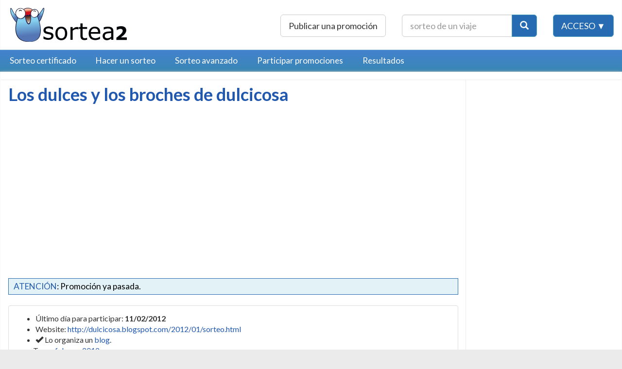

--- FILE ---
content_type: text/html; charset=UTF-8
request_url: https://www.sortea2.com/sortear/los-dulces-y-los-broches-de-dulcicosa-1455
body_size: 6445
content:
<!DOCTYPE html>
<html xmlns='http://www.w3.org/1999/xhtml'  lang='es'>
<head>
<meta http-equiv='Content-Type' content='text/html;charset=UTF-8'/>
<title>Sortea2 - Los dulces y los broches de dulcicosa hasta 11/02/12</title>

<link href='https://www.sortea2.com/rss.xml' rel='alternate' type='application/rss+xml' title='Sortea2.com RSS Feed'/>
<link rel='alternate' type='application/rss+xml' title='RSS 2.0' href='https://www.sortea2.com/rss.xml'/>
<link rel="icon" href="/images/logo.gif" type="image/gif" />

<meta name='description' content="Para mi es un gran honor poder invitar a todos a mi sorteo en dulcicosa.blogspot.com si quiereis podeis llevaros un mot&oacute;n de regalitos variados, y no os olvideis, unos dulces hechos con mimo y amor por mi, para el ganador@ del sorteo.....qui&eacute;n ser&aacute;....qui&eacute;n ser&aacute;??? ya me estoy poniendo nerviosa hasta yo. &iquest;los motivos del sorteo?&iexcl;Porque s&iacute;! llevo mucho tiempo pensando en hacer uno, y ahora es el momento!!! al ataque!!!! &iquest; Qu&eacute; os parece? quer&eacute;is participar?? no os olvideis seguir los requisitos, y que s&oacute;lo se enviar&aacute; a una direcci&oacute;n postal dentro de Espa&ntilde;a...... Espero que os apunteis y os guste mi blog!!! besos!!!" />
<meta name='distribution' content='global'/>
<meta name='resource-type' content='document'/>
<meta name='title' content='Sortea2 - Los dulces y los broches de dulcicosa hasta 11/02/12'/>
<meta name='Classification' content='Sorteos, World, Español, English, España, Newspapers, Periódicos, Generales' />
<meta name='keywords' content='blog, febrero 2012, sorteos, sortear, sorteados, promociones, rifas, lotería, programar sorteo, aleatorio, desordenar'/>
<script type="text/javascript">
var HOMEURL = "https://www.sortea2.com/";
var HOMEURL_NEW = "https://www.sortea2.com/";
var include_star_rating = "1";

var deployed = 1;
</script>

<style>
.menu-container {
    background: rgba(0, 0, 0, 0) -moz-linear-gradient(center top , #58b1cf, #4098b7) repeat scroll 0 0;
    border-bottom: 1px solid #7db6ca;
    border-top: 1px solid #b4d5e1;
}
.btn, .btn-lg {
    border-radius: 6px;
    font-size: 18px;
    line-height: 1.33333;
    padding: 10px 16px;
}
.btn-primary {
    background-color: #276CB2;
    border: 1px solid #55a6c1;
}
#login-dropdown-form, #cookie-bar {
	display:none;
}
textarea:focus::-webkit-input-placeholder{
  color: transparent;
}
</style>

  <meta name="viewport" content="width=device-width, initial-scale=1.0">
  <meta http-equiv="X-UA-Compatible" content="IE=edge,chrome=1">

	
			<meta property="og:title" content="Los dulces y los broches de dulcicosa hasta 11/02/12" />
			<meta property="og:description" content="" />
			<meta property="og:type" content="product.item" />
			<meta property="og:url" content="https://www.sortea2.com/sortear/los-dulces-y-los-broches-de-dulcicosa-1455" />
			<meta property="og:image" content="https://www.sortea2.com/images/og_sortea2.png" />
			<meta property="og:image:width" content="250" />
			<meta property="og:image:height" content="70" />
	
<link rel='shortcut icon' href='https://www.sortea2.com/images/thumb.png' />
<link rel='apple-touch-icon' href='https://www.sortea2.com/images/thumb.png' />
<link rel='apple-touch-icon-precomposed' href='https://www.sortea2.com/images/thumb.png' />

    <script async src="//pagead2.googlesyndication.com/pagead/js/adsbygoogle.js"></script>
    <script>
      (adsbygoogle = window.adsbygoogle || []).push({
        google_ad_client: "ca-pub-2339053213574677",
        enable_page_level_ads: true
      });
    </script>



	<script src='https://www.google.com/recaptcha/api.js'></script>

<meta name="google-signin-scope" content="profile email">
<meta name="google-signin-client_id" content="590410243700-cq8bddr76tc69708jpe5usm8c91m0pm7.apps.googleusercontent.com">
		
<script src="https://apis.google.com/js/platform.js" async defer></script>

<link rel=preload href='https://www.sortea2.com/fonts/glyphicons-halflings-regular.woff2' />

</head>
<body id="top">

<a id="responsive-menu-button" title="Navegar" href="javascript:;" class="visible-xs-block visible-sm-block responsive-button fix-position">
  <span class="glyphicon glyphicon-menu-hamburger"></span>
</a>


<div id="login-dropdown-form" class="popup-dropdown hide">
  
  <form accept-charset="utf-8" class="form-vertical" method="post" action="https://www.sortea2.com/registro/login?redirect=https%3A%2F%2Fwww.sortea2.com%2Fsortear%2Flos-dulces-y-los-broches-de-dulcicosa-1455">
    <h4>Acceder</h4>

  	<div class="form-group">
      <label class="hide" for="loginUsername">Usuario</label>
      <input type="text" class="form-control" placeholder="Usuario" id="loginUsername" name="usuario" />
    </div>
    <div class="form-group">
      <label class="hide" for="loginPassword">Contraseña</label>
      <input type="password" class="form-control" placeholder="Contraseña" id="loginPassword" name="password" />
    </div>

    <div class="form-group">
		<input type="hidden" name="recordar" value="1" />
    </div>

    <div class="form-group">
      <input type="submit" value="Acceder »" class="btn btn-primary" name="submit" />
    </div>
    
    <div class="form-group">
    	<a href="https://www.sortea2.com/registro/reset">Restablecer contraseña</a>    </div>

    <hr>

	<a href="https://www.sortea2.com/google_login/login"><label class="loginBtn loginBtn--google">Login con Google</label></a>
    
    <hr>
      <div>¿No estás registrado todavía?      <a href="https://www.sortea2.com/registro/registrar" class="btn btn-primary">Registrar »</a>
      </div>
  </form>      
</div>

<div class="header container">
	<div class="row">
		<div class="col-xs-12 col-sm-4 col-md-4 site-logo">
			<a id="site_logo" title="Sortea2 - La Máquina de Sortear" href="https://www.sortea2.com/"><img height="70" width="250" alt="Sortea2" src="https://www.sortea2.com/images/logo_png.png" /></a>
		</div>
		<div class="col-xs-12 col-sm-8 col-md-8 header-links">

			<form action="https://www.sortea2.com/busqueda" method="get" class="form-inline">
				<a class="btn btn-lg btn-default publicar-promocion-btn" href="https://www.sortea2.com/publicar_promocion">Publicar una promoción</a>

				<div class="input-group input-group-lg nav-search-area">
					<input aria-label="Texto Buscar" type="text" placeholder="sorteo de un viaje" id="input-buscar1" class="form-control" name="buscar" />
					<span class="input-group-btn">
						<button aria-label="Botón Buscar" type="submit" class="btn btn-primary" title="Buscar"><span class="glyphicon glyphicon-search"></span></button>
					</span>
				</div>

				<span class="login-nav">
									<button type="button" class="btn btn-lg btn-primary acceso-btn" id="acceso_button">Acceso ▼</button>
								</span>

			</form>
		</div>

	</div>
</div>



<div class="menu-container">
	<ul class="container main-nav-menu list-inline">
	<li><a href="https://www.sortea2.com/sorteos-certificados#heading">Sorteo certificado</a></li><li><a href="https://www.sortea2.com/sorteos">Hacer un sorteo</a></li><li><a href="https://www.sortea2.com/sorteos-avanzados">Sorteo avanzado</a></li><li><a href="https://www.sortea2.com/promociones">Participar promociones</a></li><li><a href="https://www.sortea2.com/publicos">Resultados</a></li>	</ul>
</div>


<div class="main-container container">

<div class="row">
	<div class="col-xs-12 above-sidebar-area">

	
	</div>
</div>

<div class="row">

	
	<div class="col-xs-12 col-sm-12 col-md-9 content-with-sidebar">



<div id="notificaciones"></div>





<h1>
	<div class='summary'>
		<a href='https://www.sortea2.com/sortear/los-dulces-y-los-broches-de-dulcicosa-1455'>Los dulces y los broches de dulcicosa</a>
	</div>
</h1>

	
<table class="nostyle" cellpadding='0' cellspacing='3' style="margin-bottom:4em;">
	<tbody>
		<tr>
			<td>
			
			<script async src="//pagead2.googlesyndication.com/pagead/js/adsbygoogle.js"></script>
				<!-- Sortea2-pubsorteo -->
				<ins class="adsbygoogle"
				     style="display:inline-block;width:336px;height:280px"
				     data-ad-client="ca-pub-2339053213574677"
				     data-ad-slot="1089561723"></ins>
				<script>
				(adsbygoogle = window.adsbygoogle || []).push({});
			</script>
				
			</td>
			<td width="20">&nbsp;</td>
			<td>
				<script async src="//pagead2.googlesyndication.com/pagead/js/adsbygoogle.js"></script>
					<!-- Sortea2-pubsorteo -->
					<ins class="adsbygoogle"
					     style="display:inline-block;width:336px;height:280px"
					     data-ad-client="ca-pub-2339053213574677"
					     data-ad-slot="1089561723"></ins>
					<script>
					(adsbygoogle = window.adsbygoogle || []).push({});
				</script>
			</td>
		</tr>
	</tbody>
</table>

	<div class='sorteo-warning'><strong>ATENCIÓN</strong>: Promoción ya pasada.</div>	<br />



<div class="panel panel-default">
  <div class="panel-body">	
	<ul>
		<li>Último día para participar: <span class="item"><strong>11/02/2012</strong></span></li>
		
					<li>Website: <span class="item"><a rel="external nofollow" class="url fn" href="http://dulcicosa.blogspot.com/2012/01/sorteo.html">http://dulcicosa.blogspot.com/2012/01/sorteo.html</a></span></li>
				
						
																				<li>
						<span class="glyphicon glyphicon-ok"></span>&nbsp;Lo organiza un <a href="https://www.sortea2.com/tag/blog" title="Sorteos de blog">blog</a>.
					</li>
																																			
					<li>
			<ul class="list-inline">Tags:
							<li><a href="https://www.sortea2.com/tag/febrero 2012" title="Sorteos de febrero 2012">febrero 2012</a></li>
						</ul>
			</li>
				
					<li>Premio: <strong>Broches de donut y galleta, cortadores de galletas, bolsa para la compra, moldes de silicona</strong></li>
		
				
			<li>Requisito para participar: 1:Ser seguidor@ del blog  2: Poner la imagen de cabecera del sorteo en vuestro blog, tanto como en una entrada o en una imagen aparte, de la manera que prefiráis.  3:Escribir un comentario donde digáis que participáis en el sorteo, el color de los broches que preferís(el de galleta y el de donut</li>
		
				
			<li>País para participar: Mundo</li>
			</ul>
  </div>
</div>

<h2>Relacionados</h2>

	<div class="row">
		<script async src="//pagead2.googlesyndication.com/pagead/js/adsbygoogle.js"></script>
		<ins class="adsbygoogle"
		     style="display:block"
		     data-ad-format="autorelaxed"
		     data-ad-client="ca-pub-2339053213574677"
		     data-ad-slot="6473713324"></ins>
		<script>
		     (adsbygoogle = window.adsbygoogle || []).push({});
		</script>
	</div>

<div class="box">
	<div class="description item vcard">
		<p>Para mi es un gran honor poder invitar a todos a mi sorteo en dulcicosa.blogspot.com si quiereis podeis llevaros un motón de regalitos variados, y no os olvideis, unos dulces hechos con mimo y amor por mi, para el ganador@ del sorteo.....quién será....quién será??? ya me estoy poniendo nerviosa hasta yo. ¿los motivos del sorteo?¡Porque sí! llevo mucho tiempo pensando en hacer uno, y ahora es el momento!!! al ataque!!!! ¿ Qué os parece? queréis participar?? no os olvideis seguir los requisitos, y que sólo se enviará a una dirección postal dentro de España...... Espero que os apunteis y os guste mi blog!!! besos!!!</p>			</div>
	<hr />
	<p>¿Te ha interesado esta promoción? entonces por qué no te suscribes al <a href='https://www.sortea2.com/rss.xml'>canal RSS</a> de Sortea2 y así estarás al corriente de todos los nuevos sorteos.	</p>

	<div>

<iframe src="//www.facebook.com/plugins/like.php?href=https%3A%2F%2Fwww.sortea2.com%2Fsortear%2Flos-dulces-y-los-broches-de-dulcicosa-1455%2F&amp;send=false&amp;layout=button_count&amp;width=101&amp;show_faces=false&amp;font&amp;colorscheme=light&amp;action=like&amp;height=21&amp;appId=449123311847401" scrolling="no" frameborder="0" style="border:none; overflow:hidden; width:101px; height:21px;" allowTransparency="true"></iframe>

<a href="https://twitter.com/share" class="twitter-share-button" data-url="https://www.sortea2.com/sortear/los-dulces-y-los-broches-de-dulcicosa-1455" data-via="sortea2" data-lang="es">Twittear</a>
<script>!function(d,s,id){var js,fjs=d.getElementsByTagName(s)[0],p=/^http:/.test(d.location)?'http':'https';if(!d.getElementById(id)){js=d.createElement(s);js.id=id;js.src=p+'://platform.twitter.com/widgets.js';fjs.parentNode.insertBefore(js,fjs);}}(document, 'script', 'twitter-wjs');</script>

</div>    <hr />

	<span class='published'>Añadido por <span class='reviewer'><strong>anonimo</strong></span>
	 el miércoles 18 de enero de 2012 | Puntuación: <span class='rating'>2.5</span> de 5 | &nbsp;&nbsp;
    		</span>
</div><!-- box -->


<div class="row">
				<div class="col-md-6">
			<h2>Opiniones de productos</h2>
			<div class='box'>
				<ul>
										<li><a href='https://www.opinionescompra.com/producto/polti-vaporella-forever-980-focus-steam_2041'>Polti Vaporella Forever 980 Focus Steam</a>
</li>
										<li><a href='https://www.opinionescompra.com/producto/philips-hr777500_1775'>Philips HR7775/00</a>
</li>
					
														            <li><a href="https://www.opinionesjuguetes.com/producto/Playmobil-4752-figura-de-juguete-para-nios-figuras-de-juguete-para-nios-De-plstico-4-Aos-10-Aos_60630">Playmobil 4752 figura de juguete para niños - figuras de juguete para niños (De plástico, 4 Año(s), 10 Año(s))</a></li>
			            			            <li><a href="https://www.opinionesjuguetes.com/producto/Bullyland-WWF-Chimpanc-con-Beb-Figura_12900">Bullyland WWF Chimpancé con Bebé Figura</a></li>
			            			            <li><a href="https://www.opinionesjuguetes.com/producto/Diset-63687-Loto-Photo_391">Diset 63687 - Loto Photo</a></li>
			            			        				</ul>
			</div>
		</div>
	</div>
</div><!-- main content col -->

	
	<div id="sidebar" class="sidebar col-md-3">
	<div class="sidebar-inside">

	<a id="close-responsive-menu-button" title="Cerrar navegación" href="javascript:;" class="visible-xs-block visible-sm-block responsive-button">
		<span class="glyphicon glyphicon-remove"></span>
	</a>

        	<div class="hidden-xs hidden-sm">
			
<script async src="//pagead2.googlesyndication.com/pagead/js/adsbygoogle.js"></script>
<!-- Sortea2-sidebar -->
<ins class="adsbygoogle"
	     style="display:inline-block;width:300px;height:250px"
     data-ad-client="ca-pub-2339053213574677"
     data-ad-slot="2566294922"
     data-ad-format="auto"></ins>
<script>
(adsbygoogle = window.adsbygoogle || []).push({});
</script>
		</div>
   		
	<div class="big box">
    <h3>Secciones de sortea2: </h3>
    
	<ul class="simple-bullet">
		<li><a href="https://www.sortea2.com/sorteos-certificados">Sorteos Certificados</a></li>
		<li><a href="https://www.sortea2.com/sorteos">Hacer un sorteo simple</a></li>
		<li><a href="https://www.sortea2.com/sorteos-avanzados">Sorteos Avanzados</a></li>
		<li class="separator"></li>
		<li><a href="https://www.sortea2.com/promociones">Participar en promociones de Internet</a></li>
		
		<li class="separator"></li>
		<li><a href="https://www.sortea2.com/publicar_promocion">Publicar una promoción</a></li>
		<li><a href="https://www.sortea2.com/envia-sorteo-instagram">Publicar una promoción de Instagram</a></li>
		<li><a href="https://www.sortea2.com/envia-sorteo-facebook">Publicar una promoción de Facebook</a></li>
		<li class="separator"></li>
		<li><a href="https://www.sortea2.com/facebook">Sorteos de comentarios en Facebook</a></li>
		<li><a href="https://www.sortea2.com/instagram">Sorteos de comentarios en Instagram</a></li>
		<li><a href="https://www.sortea2.com/youtube">Sorteos de comentarios en Youtube</a></li>
		
		
		<li class="separator"></li>
		<li><a target="_blank" href="http://www.sortea2.com/blog">Blog</a></li>
		<li><a target="_blank" href="https://twitter.com/sortea2">@sortea2 en Twitter</a> <i class="fa fa-twitter" style="font-size:18px;color:#45A9CB;"></i></li>
		
		<li class="separator"></li>
		<li><a href="https://www.sortea2.com/descarga">Sorteos offline</a></li>
		<li><a href="https://www.sortea2.com/sortear/numeros">Sortear números</a></li>
		<li><a href="https://www.sortea2.com/sortear/equipos">Sortear equipos</a></li>
		<li><a href="https://www.sortea2.com/respuestas">¡Respóndeme!</a></li>
		<li><a href="https://www.sortea2.com/generador-momentos-ganadores">Generar momentos ganadores</a></li>
	</ul>
	</div>
	
	<div class="box">
	<h3>Patrocinadores</h3>
	<ul class="simple-bullet">
		<li><a href="https://www.enviacurriculum.com">Enviar currículums a empresas de España</a></li>
		<li><a href="https://www.enviacurriculum.mx">Enviar currículums a empresas de México</a></li>
		<li><a href="https://www.wordexample.com">Word lists in English</a></li>
	</ul>
	</div>

	</div> <!-- sidebar-inside -->

</div> <!-- sidebar -->
</div><!-- row -->

<div style="margin-top:20px"><div class="hidden-xs hidden-sm">
	
<script async src="https://pagead2.googlesyndication.com/pagead/js/adsbygoogle.js"></script>
<!-- sortea2-2020-horizontal -->
<ins class="adsbygoogle"
     style="display:block"
     data-ad-client="ca-pub-2339053213574677"
     data-ad-slot="6114139529"
     data-ad-format="auto"
     data-full-width-responsive="true"></ins>
<script>
     (adsbygoogle = window.adsbygoogle || []).push({});
</script>
</div>

<div class="hidden-md hidden-lg">
</div></div></div><!-- main-container -->

    <div class="footer">
        <div class="container">
            <p class="links">

              <span><a href="https://www.sortea2.com/contacto">Contacto, dudas y errores</a></span>&nbsp;|&nbsp;

              <a href='https://www.sortea2.com/faq' rel='nofollow'>Preguntas frecuentes</a>&nbsp;|&nbsp;

              <a href='https://www.sortea2.com/condiciones_legales' rel='nofollow'>Condiciones legales</a>&nbsp;|&nbsp;

              <a href='http://www.sortea2.com/blog/' rel="noopener" target='_blank'>Blog</a>&nbsp;|&nbsp;	

              <a href='https://www.facebook.com/pages/Sortea2/138551894940' target='blank'>Sortea2 en Facebook</a>&nbsp;|&nbsp;

              <a href='https://www.sortea2.com/rss.xml' rel="noopener" target='_blank'>RSS</a>
            </p>
            <p class="copyright">

              <span class='company'>© 2008-2026&nbsp;Sortea2</span>

            </p>

        </div>
    </div>


<style>
#login-dropdown-form, #cookie-bar {
	display:block;
}
</style>
<link href="https://fonts.googleapis.com/css?family=Lato:400,700,300&subset=latin,latin-ext" rel="stylesheet" type="text/css" />
<link href="https://www.sortea2.com/css/font-awesome/4.6.3/css/font-awesome.min.css" rel="stylesheet" type="text/css" />


<link href="https://www.sortea2.com/css/bootstrap.min.css" rel="stylesheet" type="text/css" />
<link href="https://www.sortea2.com/css/estilosv3.css" rel="stylesheet" type="text/css" />
<link href="https://www.sortea2.com/css/jquery-ui-bootstrap-jquery-ui-bootstrap/css/custom-theme/jquery-ui-1.10.0.custom.css" rel="stylesheet" type="text/css" />


	<link href="https://www.sortea2.com/css/rateyo/jquery.rateyo.min.css" rel="stylesheet" type="text/css" />





	<script type="text/javascript" src="https://www.sortea2.com/js/jquery-3.5.1.min.js"></script>
    <!--  <script src="https://code.jquery.com/jquery-migrate-3.3.2.js"></script>-->

<script type="text/javascript" src="https://www.sortea2.com/js/jquery-ui-1.12.1/jquery-ui.min.js"></script>

<script type="text/javascript" src="https://www.sortea2.com/js/tinymce/jscripts/tiny_mce/jquery.tinymce.js"></script>

<script src="https://www.sortea2.com/js/bootstrap.min.js"></script>

<script type="text/javascript" src="https://www.sortea2.com/js/javascript.js"></script>
<script type="text/javascript" src="https://www.sortea2.com/js/s2lang.es.js"></script>


	<script type="text/javascript" src="https://www.sortea2.com/js/rateyo/jquery.rateyo.min.js"></script>
	
	







<!-- Default Statcounter code for Sortea2
http://en.sortea2.com/ -->
<script type="text/javascript">
var sc_project=4238559; 
var sc_invisible=1; 
var sc_security="0d23e0aa"; 
</script>
<script type="text/javascript"
src="https://www.statcounter.com/counter/counter.js" async></script>

<!-- Google tag (gtag.js) -->
<script async src="https://www.googletagmanager.com/gtag/js?id=G-SHD0HDGY2N"></script>
<script>
  window.dataLayer = window.dataLayer || [];
  function gtag(){dataLayer.push(arguments);}
  gtag('js', new Date());

  gtag('config', 'G-SHD0HDGY2N');
</script>




</body>
</html>


--- FILE ---
content_type: text/html; charset=utf-8
request_url: https://www.google.com/recaptcha/api2/aframe
body_size: -86
content:
<!DOCTYPE HTML><html><head><meta http-equiv="content-type" content="text/html; charset=UTF-8"></head><body><script nonce="HT19hSdp7SfP_ARuIqMHMQ">/** Anti-fraud and anti-abuse applications only. See google.com/recaptcha */ try{var clients={'sodar':'https://pagead2.googlesyndication.com/pagead/sodar?'};window.addEventListener("message",function(a){try{if(a.source===window.parent){var b=JSON.parse(a.data);var c=clients[b['id']];if(c){var d=document.createElement('img');d.src=c+b['params']+'&rc='+(localStorage.getItem("rc::a")?sessionStorage.getItem("rc::b"):"");window.document.body.appendChild(d);sessionStorage.setItem("rc::e",parseInt(sessionStorage.getItem("rc::e")||0)+1);localStorage.setItem("rc::h",'1769216914636');}}}catch(b){}});window.parent.postMessage("_grecaptcha_ready", "*");}catch(b){}</script></body></html>